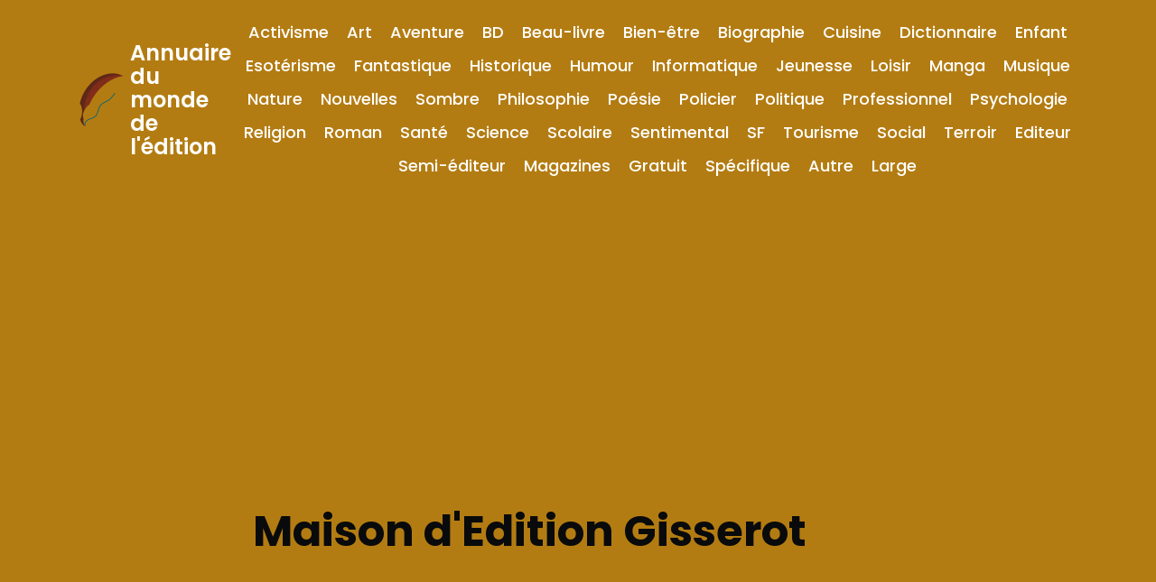

--- FILE ---
content_type: text/html; charset=UTF-8
request_url: https://le-monde-de-l-edition.tout-le-net-en-1-site.com/editeurs/gisserot/
body_size: 6719
content:
<!DOCTYPE html>
<html lang="fr-FR">
<head>
    <meta charset="UTF-8">
    <meta http-equiv="X-UA-Compatible" content="IE=edge">
    <meta name="viewport" content="width=device-width, initial-scale=1.0">
	
	<title> Editions  Gisserot</title>	
	
    <title>Gisserot &#8211; Annuaire du monde de l&#039;édition</title>
<meta name='robots' content='max-image-preview:large' />
	<style>img:is([sizes="auto" i], [sizes^="auto," i]) { contain-intrinsic-size: 3000px 1500px }</style>
	<link rel='dns-prefetch' href='//fonts.googleapis.com' />
<link rel="alternate" type="application/rss+xml" title="Annuaire du monde de l&#039;édition &raquo; Flux" href="https://le-monde-de-l-edition.tout-le-net-en-1-site.com/feed/" />
<link rel="alternate" type="application/rss+xml" title="Annuaire du monde de l&#039;édition &raquo; Flux des commentaires" href="https://le-monde-de-l-edition.tout-le-net-en-1-site.com/comments/feed/" />
<script type="text/javascript">
/* <![CDATA[ */
window._wpemojiSettings = {"baseUrl":"https:\/\/s.w.org\/images\/core\/emoji\/16.0.1\/72x72\/","ext":".png","svgUrl":"https:\/\/s.w.org\/images\/core\/emoji\/16.0.1\/svg\/","svgExt":".svg","source":{"concatemoji":"https:\/\/le-monde-de-l-edition.tout-le-net-en-1-site.com\/wp-includes\/js\/wp-emoji-release.min.js?ver=6.8.3"}};
/*! This file is auto-generated */
!function(s,n){var o,i,e;function c(e){try{var t={supportTests:e,timestamp:(new Date).valueOf()};sessionStorage.setItem(o,JSON.stringify(t))}catch(e){}}function p(e,t,n){e.clearRect(0,0,e.canvas.width,e.canvas.height),e.fillText(t,0,0);var t=new Uint32Array(e.getImageData(0,0,e.canvas.width,e.canvas.height).data),a=(e.clearRect(0,0,e.canvas.width,e.canvas.height),e.fillText(n,0,0),new Uint32Array(e.getImageData(0,0,e.canvas.width,e.canvas.height).data));return t.every(function(e,t){return e===a[t]})}function u(e,t){e.clearRect(0,0,e.canvas.width,e.canvas.height),e.fillText(t,0,0);for(var n=e.getImageData(16,16,1,1),a=0;a<n.data.length;a++)if(0!==n.data[a])return!1;return!0}function f(e,t,n,a){switch(t){case"flag":return n(e,"\ud83c\udff3\ufe0f\u200d\u26a7\ufe0f","\ud83c\udff3\ufe0f\u200b\u26a7\ufe0f")?!1:!n(e,"\ud83c\udde8\ud83c\uddf6","\ud83c\udde8\u200b\ud83c\uddf6")&&!n(e,"\ud83c\udff4\udb40\udc67\udb40\udc62\udb40\udc65\udb40\udc6e\udb40\udc67\udb40\udc7f","\ud83c\udff4\u200b\udb40\udc67\u200b\udb40\udc62\u200b\udb40\udc65\u200b\udb40\udc6e\u200b\udb40\udc67\u200b\udb40\udc7f");case"emoji":return!a(e,"\ud83e\udedf")}return!1}function g(e,t,n,a){var r="undefined"!=typeof WorkerGlobalScope&&self instanceof WorkerGlobalScope?new OffscreenCanvas(300,150):s.createElement("canvas"),o=r.getContext("2d",{willReadFrequently:!0}),i=(o.textBaseline="top",o.font="600 32px Arial",{});return e.forEach(function(e){i[e]=t(o,e,n,a)}),i}function t(e){var t=s.createElement("script");t.src=e,t.defer=!0,s.head.appendChild(t)}"undefined"!=typeof Promise&&(o="wpEmojiSettingsSupports",i=["flag","emoji"],n.supports={everything:!0,everythingExceptFlag:!0},e=new Promise(function(e){s.addEventListener("DOMContentLoaded",e,{once:!0})}),new Promise(function(t){var n=function(){try{var e=JSON.parse(sessionStorage.getItem(o));if("object"==typeof e&&"number"==typeof e.timestamp&&(new Date).valueOf()<e.timestamp+604800&&"object"==typeof e.supportTests)return e.supportTests}catch(e){}return null}();if(!n){if("undefined"!=typeof Worker&&"undefined"!=typeof OffscreenCanvas&&"undefined"!=typeof URL&&URL.createObjectURL&&"undefined"!=typeof Blob)try{var e="postMessage("+g.toString()+"("+[JSON.stringify(i),f.toString(),p.toString(),u.toString()].join(",")+"));",a=new Blob([e],{type:"text/javascript"}),r=new Worker(URL.createObjectURL(a),{name:"wpTestEmojiSupports"});return void(r.onmessage=function(e){c(n=e.data),r.terminate(),t(n)})}catch(e){}c(n=g(i,f,p,u))}t(n)}).then(function(e){for(var t in e)n.supports[t]=e[t],n.supports.everything=n.supports.everything&&n.supports[t],"flag"!==t&&(n.supports.everythingExceptFlag=n.supports.everythingExceptFlag&&n.supports[t]);n.supports.everythingExceptFlag=n.supports.everythingExceptFlag&&!n.supports.flag,n.DOMReady=!1,n.readyCallback=function(){n.DOMReady=!0}}).then(function(){return e}).then(function(){var e;n.supports.everything||(n.readyCallback(),(e=n.source||{}).concatemoji?t(e.concatemoji):e.wpemoji&&e.twemoji&&(t(e.twemoji),t(e.wpemoji)))}))}((window,document),window._wpemojiSettings);
/* ]]> */
</script>
<style id='wp-emoji-styles-inline-css' type='text/css'>

	img.wp-smiley, img.emoji {
		display: inline !important;
		border: none !important;
		box-shadow: none !important;
		height: 1em !important;
		width: 1em !important;
		margin: 0 0.07em !important;
		vertical-align: -0.1em !important;
		background: none !important;
		padding: 0 !important;
	}
</style>
<link rel='stylesheet' id='wp-block-library-css' href='https://le-monde-de-l-edition.tout-le-net-en-1-site.com/wp-includes/css/dist/block-library/style.min.css?ver=6.8.3' type='text/css' media='all' />
<style id='classic-theme-styles-inline-css' type='text/css'>
/*! This file is auto-generated */
.wp-block-button__link{color:#fff;background-color:#32373c;border-radius:9999px;box-shadow:none;text-decoration:none;padding:calc(.667em + 2px) calc(1.333em + 2px);font-size:1.125em}.wp-block-file__button{background:#32373c;color:#fff;text-decoration:none}
</style>
<style id='global-styles-inline-css' type='text/css'>
:root{--wp--preset--aspect-ratio--square: 1;--wp--preset--aspect-ratio--4-3: 4/3;--wp--preset--aspect-ratio--3-4: 3/4;--wp--preset--aspect-ratio--3-2: 3/2;--wp--preset--aspect-ratio--2-3: 2/3;--wp--preset--aspect-ratio--16-9: 16/9;--wp--preset--aspect-ratio--9-16: 9/16;--wp--preset--color--black: #000000;--wp--preset--color--cyan-bluish-gray: #abb8c3;--wp--preset--color--white: #ffffff;--wp--preset--color--pale-pink: #f78da7;--wp--preset--color--vivid-red: #cf2e2e;--wp--preset--color--luminous-vivid-orange: #ff6900;--wp--preset--color--luminous-vivid-amber: #fcb900;--wp--preset--color--light-green-cyan: #7bdcb5;--wp--preset--color--vivid-green-cyan: #00d084;--wp--preset--color--pale-cyan-blue: #8ed1fc;--wp--preset--color--vivid-cyan-blue: #0693e3;--wp--preset--color--vivid-purple: #9b51e0;--wp--preset--gradient--vivid-cyan-blue-to-vivid-purple: linear-gradient(135deg,rgba(6,147,227,1) 0%,rgb(155,81,224) 100%);--wp--preset--gradient--light-green-cyan-to-vivid-green-cyan: linear-gradient(135deg,rgb(122,220,180) 0%,rgb(0,208,130) 100%);--wp--preset--gradient--luminous-vivid-amber-to-luminous-vivid-orange: linear-gradient(135deg,rgba(252,185,0,1) 0%,rgba(255,105,0,1) 100%);--wp--preset--gradient--luminous-vivid-orange-to-vivid-red: linear-gradient(135deg,rgba(255,105,0,1) 0%,rgb(207,46,46) 100%);--wp--preset--gradient--very-light-gray-to-cyan-bluish-gray: linear-gradient(135deg,rgb(238,238,238) 0%,rgb(169,184,195) 100%);--wp--preset--gradient--cool-to-warm-spectrum: linear-gradient(135deg,rgb(74,234,220) 0%,rgb(151,120,209) 20%,rgb(207,42,186) 40%,rgb(238,44,130) 60%,rgb(251,105,98) 80%,rgb(254,248,76) 100%);--wp--preset--gradient--blush-light-purple: linear-gradient(135deg,rgb(255,206,236) 0%,rgb(152,150,240) 100%);--wp--preset--gradient--blush-bordeaux: linear-gradient(135deg,rgb(254,205,165) 0%,rgb(254,45,45) 50%,rgb(107,0,62) 100%);--wp--preset--gradient--luminous-dusk: linear-gradient(135deg,rgb(255,203,112) 0%,rgb(199,81,192) 50%,rgb(65,88,208) 100%);--wp--preset--gradient--pale-ocean: linear-gradient(135deg,rgb(255,245,203) 0%,rgb(182,227,212) 50%,rgb(51,167,181) 100%);--wp--preset--gradient--electric-grass: linear-gradient(135deg,rgb(202,248,128) 0%,rgb(113,206,126) 100%);--wp--preset--gradient--midnight: linear-gradient(135deg,rgb(2,3,129) 0%,rgb(40,116,252) 100%);--wp--preset--font-size--small: 13px;--wp--preset--font-size--medium: 20px;--wp--preset--font-size--large: 36px;--wp--preset--font-size--x-large: 42px;--wp--preset--spacing--20: 0.44rem;--wp--preset--spacing--30: 0.67rem;--wp--preset--spacing--40: 1rem;--wp--preset--spacing--50: 1.5rem;--wp--preset--spacing--60: 2.25rem;--wp--preset--spacing--70: 3.38rem;--wp--preset--spacing--80: 5.06rem;--wp--preset--shadow--natural: 6px 6px 9px rgba(0, 0, 0, 0.2);--wp--preset--shadow--deep: 12px 12px 50px rgba(0, 0, 0, 0.4);--wp--preset--shadow--sharp: 6px 6px 0px rgba(0, 0, 0, 0.2);--wp--preset--shadow--outlined: 6px 6px 0px -3px rgba(255, 255, 255, 1), 6px 6px rgba(0, 0, 0, 1);--wp--preset--shadow--crisp: 6px 6px 0px rgba(0, 0, 0, 1);}:where(.is-layout-flex){gap: 0.5em;}:where(.is-layout-grid){gap: 0.5em;}body .is-layout-flex{display: flex;}.is-layout-flex{flex-wrap: wrap;align-items: center;}.is-layout-flex > :is(*, div){margin: 0;}body .is-layout-grid{display: grid;}.is-layout-grid > :is(*, div){margin: 0;}:where(.wp-block-columns.is-layout-flex){gap: 2em;}:where(.wp-block-columns.is-layout-grid){gap: 2em;}:where(.wp-block-post-template.is-layout-flex){gap: 1.25em;}:where(.wp-block-post-template.is-layout-grid){gap: 1.25em;}.has-black-color{color: var(--wp--preset--color--black) !important;}.has-cyan-bluish-gray-color{color: var(--wp--preset--color--cyan-bluish-gray) !important;}.has-white-color{color: var(--wp--preset--color--white) !important;}.has-pale-pink-color{color: var(--wp--preset--color--pale-pink) !important;}.has-vivid-red-color{color: var(--wp--preset--color--vivid-red) !important;}.has-luminous-vivid-orange-color{color: var(--wp--preset--color--luminous-vivid-orange) !important;}.has-luminous-vivid-amber-color{color: var(--wp--preset--color--luminous-vivid-amber) !important;}.has-light-green-cyan-color{color: var(--wp--preset--color--light-green-cyan) !important;}.has-vivid-green-cyan-color{color: var(--wp--preset--color--vivid-green-cyan) !important;}.has-pale-cyan-blue-color{color: var(--wp--preset--color--pale-cyan-blue) !important;}.has-vivid-cyan-blue-color{color: var(--wp--preset--color--vivid-cyan-blue) !important;}.has-vivid-purple-color{color: var(--wp--preset--color--vivid-purple) !important;}.has-black-background-color{background-color: var(--wp--preset--color--black) !important;}.has-cyan-bluish-gray-background-color{background-color: var(--wp--preset--color--cyan-bluish-gray) !important;}.has-white-background-color{background-color: var(--wp--preset--color--white) !important;}.has-pale-pink-background-color{background-color: var(--wp--preset--color--pale-pink) !important;}.has-vivid-red-background-color{background-color: var(--wp--preset--color--vivid-red) !important;}.has-luminous-vivid-orange-background-color{background-color: var(--wp--preset--color--luminous-vivid-orange) !important;}.has-luminous-vivid-amber-background-color{background-color: var(--wp--preset--color--luminous-vivid-amber) !important;}.has-light-green-cyan-background-color{background-color: var(--wp--preset--color--light-green-cyan) !important;}.has-vivid-green-cyan-background-color{background-color: var(--wp--preset--color--vivid-green-cyan) !important;}.has-pale-cyan-blue-background-color{background-color: var(--wp--preset--color--pale-cyan-blue) !important;}.has-vivid-cyan-blue-background-color{background-color: var(--wp--preset--color--vivid-cyan-blue) !important;}.has-vivid-purple-background-color{background-color: var(--wp--preset--color--vivid-purple) !important;}.has-black-border-color{border-color: var(--wp--preset--color--black) !important;}.has-cyan-bluish-gray-border-color{border-color: var(--wp--preset--color--cyan-bluish-gray) !important;}.has-white-border-color{border-color: var(--wp--preset--color--white) !important;}.has-pale-pink-border-color{border-color: var(--wp--preset--color--pale-pink) !important;}.has-vivid-red-border-color{border-color: var(--wp--preset--color--vivid-red) !important;}.has-luminous-vivid-orange-border-color{border-color: var(--wp--preset--color--luminous-vivid-orange) !important;}.has-luminous-vivid-amber-border-color{border-color: var(--wp--preset--color--luminous-vivid-amber) !important;}.has-light-green-cyan-border-color{border-color: var(--wp--preset--color--light-green-cyan) !important;}.has-vivid-green-cyan-border-color{border-color: var(--wp--preset--color--vivid-green-cyan) !important;}.has-pale-cyan-blue-border-color{border-color: var(--wp--preset--color--pale-cyan-blue) !important;}.has-vivid-cyan-blue-border-color{border-color: var(--wp--preset--color--vivid-cyan-blue) !important;}.has-vivid-purple-border-color{border-color: var(--wp--preset--color--vivid-purple) !important;}.has-vivid-cyan-blue-to-vivid-purple-gradient-background{background: var(--wp--preset--gradient--vivid-cyan-blue-to-vivid-purple) !important;}.has-light-green-cyan-to-vivid-green-cyan-gradient-background{background: var(--wp--preset--gradient--light-green-cyan-to-vivid-green-cyan) !important;}.has-luminous-vivid-amber-to-luminous-vivid-orange-gradient-background{background: var(--wp--preset--gradient--luminous-vivid-amber-to-luminous-vivid-orange) !important;}.has-luminous-vivid-orange-to-vivid-red-gradient-background{background: var(--wp--preset--gradient--luminous-vivid-orange-to-vivid-red) !important;}.has-very-light-gray-to-cyan-bluish-gray-gradient-background{background: var(--wp--preset--gradient--very-light-gray-to-cyan-bluish-gray) !important;}.has-cool-to-warm-spectrum-gradient-background{background: var(--wp--preset--gradient--cool-to-warm-spectrum) !important;}.has-blush-light-purple-gradient-background{background: var(--wp--preset--gradient--blush-light-purple) !important;}.has-blush-bordeaux-gradient-background{background: var(--wp--preset--gradient--blush-bordeaux) !important;}.has-luminous-dusk-gradient-background{background: var(--wp--preset--gradient--luminous-dusk) !important;}.has-pale-ocean-gradient-background{background: var(--wp--preset--gradient--pale-ocean) !important;}.has-electric-grass-gradient-background{background: var(--wp--preset--gradient--electric-grass) !important;}.has-midnight-gradient-background{background: var(--wp--preset--gradient--midnight) !important;}.has-small-font-size{font-size: var(--wp--preset--font-size--small) !important;}.has-medium-font-size{font-size: var(--wp--preset--font-size--medium) !important;}.has-large-font-size{font-size: var(--wp--preset--font-size--large) !important;}.has-x-large-font-size{font-size: var(--wp--preset--font-size--x-large) !important;}
:where(.wp-block-post-template.is-layout-flex){gap: 1.25em;}:where(.wp-block-post-template.is-layout-grid){gap: 1.25em;}
:where(.wp-block-columns.is-layout-flex){gap: 2em;}:where(.wp-block-columns.is-layout-grid){gap: 2em;}
:root :where(.wp-block-pullquote){font-size: 1.5em;line-height: 1.6;}
</style>
<link rel='stylesheet' id='parmesan-style-css' href='https://le-monde-de-l-edition.tout-le-net-en-1-site.com/wp-content/themes/parmesan/style.css?ver=6.8.3' type='text/css' media='all' />
<link rel='stylesheet' id='parmesan-font-css' href='https://fonts.googleapis.com/css2?family=Poppins%3Aital%2Cwght%400%2C100%3B0%2C200%3B0%2C300%3B0%2C400%3B0%2C500%3B0%2C600%3B0%2C700%3B0%2C800%3B0%2C900%3B1%2C100%3B1%2C200%3B1%2C300%3B1%2C400%3B1%2C500%3B1%2C600%3B1%2C700%3B1%2C800%3B1%2C900&#038;display=swap&#038;ver=6.8.3' type='text/css' media='all' />
<link rel="https://api.w.org/" href="https://le-monde-de-l-edition.tout-le-net-en-1-site.com/wp-json/" /><link rel="alternate" title="JSON" type="application/json" href="https://le-monde-de-l-edition.tout-le-net-en-1-site.com/wp-json/wp/v2/editeur/294" /><link rel="EditURI" type="application/rsd+xml" title="RSD" href="https://le-monde-de-l-edition.tout-le-net-en-1-site.com/xmlrpc.php?rsd" />
<meta name="generator" content="WordPress 6.8.3" />
<link rel="canonical" href="https://le-monde-de-l-edition.tout-le-net-en-1-site.com/editeurs/gisserot/" />
<link rel='shortlink' href='https://le-monde-de-l-edition.tout-le-net-en-1-site.com/?p=294' />
<link rel="alternate" title="oEmbed (JSON)" type="application/json+oembed" href="https://le-monde-de-l-edition.tout-le-net-en-1-site.com/wp-json/oembed/1.0/embed?url=https%3A%2F%2Fle-monde-de-l-edition.tout-le-net-en-1-site.com%2Fediteurs%2Fgisserot%2F" />
<link rel="alternate" title="oEmbed (XML)" type="text/xml+oembed" href="https://le-monde-de-l-edition.tout-le-net-en-1-site.com/wp-json/oembed/1.0/embed?url=https%3A%2F%2Fle-monde-de-l-edition.tout-le-net-en-1-site.com%2Fediteurs%2Fgisserot%2F&#038;format=xml" />
<!-- HFCM by 99 Robots - Snippet # 1: Adsense -->
<script async src="https://pagead2.googlesyndication.com/pagead/js/adsbygoogle.js?client=ca-pub-3673605308222514"
     crossorigin="anonymous"></script>
<!-- /end HFCM by 99 Robots -->
<link rel="icon" href="https://le-monde-de-l-edition.tout-le-net-en-1-site.com/wp-content/uploads/2021/12/cropped-icone-150x150.png" sizes="32x32" />
<link rel="icon" href="https://le-monde-de-l-edition.tout-le-net-en-1-site.com/wp-content/uploads/2021/12/cropped-icone-300x300.png" sizes="192x192" />
<link rel="apple-touch-icon" href="https://le-monde-de-l-edition.tout-le-net-en-1-site.com/wp-content/uploads/2021/12/cropped-icone-300x300.png" />
<meta name="msapplication-TileImage" content="https://le-monde-de-l-edition.tout-le-net-en-1-site.com/wp-content/uploads/2021/12/cropped-icone-300x300.png" />
</head>
<body class="wp-singular editeur-template-default single single-editeur postid-294 wp-custom-logo wp-theme-parmesan">
    	
	
<div class="gcse-search"></div>
	
    <header class="flex flex-align">
        <a class="screen-reader-text" href="./#content">Skip to Content</a>
        <a href="https://le-monde-de-l-edition.tout-le-net-en-1-site.com/" class="flex flex-align">
            <img src="https://le-monde-de-l-edition.tout-le-net-en-1-site.com/wp-content/uploads/2021/12/icone.png"/>
            <div>
                Annuaire<br>du<br>monde<br>de<br>l&#039;édition            </div>
        </a>
        <div class="menu-genres-litteraires-container"><ul id="menu-genres-litteraires" class="menu"><li id="menu-item-770" class="menu-item menu-item-type-taxonomy menu-item-object-liste-de-tous-les-editeurs menu-item-770"><a href="https://le-monde-de-l-edition.tout-le-net-en-1-site.com/listes-de-tous-les-editeurs/activisme/">Activisme</a></li>
<li id="menu-item-766" class="menu-item menu-item-type-taxonomy menu-item-object-liste-de-tous-les-editeurs menu-item-766"><a href="https://le-monde-de-l-edition.tout-le-net-en-1-site.com/listes-de-tous-les-editeurs/art/">Art</a></li>
<li id="menu-item-771" class="menu-item menu-item-type-taxonomy menu-item-object-liste-de-tous-les-editeurs menu-item-771"><a href="https://le-monde-de-l-edition.tout-le-net-en-1-site.com/listes-de-tous-les-editeurs/aventure/">Aventure</a></li>
<li id="menu-item-767" class="menu-item menu-item-type-taxonomy menu-item-object-liste-de-tous-les-editeurs menu-item-767"><a href="https://le-monde-de-l-edition.tout-le-net-en-1-site.com/listes-de-tous-les-editeurs/bd/">BD</a></li>
<li id="menu-item-781" class="menu-item menu-item-type-taxonomy menu-item-object-liste-de-tous-les-editeurs menu-item-781"><a href="https://le-monde-de-l-edition.tout-le-net-en-1-site.com/listes-de-tous-les-editeurs/beau-livre/">Beau-livre</a></li>
<li id="menu-item-769" class="menu-item menu-item-type-taxonomy menu-item-object-liste-de-tous-les-editeurs menu-item-769"><a href="https://le-monde-de-l-edition.tout-le-net-en-1-site.com/listes-de-tous-les-editeurs/bien-etre/">Bien-être</a></li>
<li id="menu-item-774" class="menu-item menu-item-type-taxonomy menu-item-object-liste-de-tous-les-editeurs menu-item-774"><a href="https://le-monde-de-l-edition.tout-le-net-en-1-site.com/listes-de-tous-les-editeurs/biographie/">Biographie</a></li>
<li id="menu-item-772" class="menu-item menu-item-type-taxonomy menu-item-object-liste-de-tous-les-editeurs menu-item-772"><a href="https://le-monde-de-l-edition.tout-le-net-en-1-site.com/listes-de-tous-les-editeurs/cuisine/">Cuisine</a></li>
<li id="menu-item-773" class="menu-item menu-item-type-taxonomy menu-item-object-liste-de-tous-les-editeurs menu-item-773"><a href="https://le-monde-de-l-edition.tout-le-net-en-1-site.com/listes-de-tous-les-editeurs/dictionnaire/">Dictionnaire</a></li>
<li id="menu-item-782" class="menu-item menu-item-type-taxonomy menu-item-object-liste-de-tous-les-editeurs menu-item-782"><a href="https://le-monde-de-l-edition.tout-le-net-en-1-site.com/listes-de-tous-les-editeurs/enfant/">Enfant</a></li>
<li id="menu-item-775" class="menu-item menu-item-type-taxonomy menu-item-object-liste-de-tous-les-editeurs menu-item-775"><a href="https://le-monde-de-l-edition.tout-le-net-en-1-site.com/listes-de-tous-les-editeurs/esoterisme/">Esotérisme</a></li>
<li id="menu-item-780" class="menu-item menu-item-type-taxonomy menu-item-object-liste-de-tous-les-editeurs menu-item-780"><a href="https://le-monde-de-l-edition.tout-le-net-en-1-site.com/listes-de-tous-les-editeurs/fantastique/">Fantastique</a></li>
<li id="menu-item-783" class="menu-item menu-item-type-taxonomy menu-item-object-liste-de-tous-les-editeurs menu-item-783"><a href="https://le-monde-de-l-edition.tout-le-net-en-1-site.com/listes-de-tous-les-editeurs/historique/">Historique</a></li>
<li id="menu-item-776" class="menu-item menu-item-type-taxonomy menu-item-object-liste-de-tous-les-editeurs menu-item-776"><a href="https://le-monde-de-l-edition.tout-le-net-en-1-site.com/listes-de-tous-les-editeurs/humour/">Humour</a></li>
<li id="menu-item-778" class="menu-item menu-item-type-taxonomy menu-item-object-liste-de-tous-les-editeurs menu-item-778"><a href="https://le-monde-de-l-edition.tout-le-net-en-1-site.com/listes-de-tous-les-editeurs/informatique/">Informatique</a></li>
<li id="menu-item-786" class="menu-item menu-item-type-taxonomy menu-item-object-liste-de-tous-les-editeurs menu-item-786"><a href="https://le-monde-de-l-edition.tout-le-net-en-1-site.com/listes-de-tous-les-editeurs/jeunesse/">Jeunesse</a></li>
<li id="menu-item-787" class="menu-item menu-item-type-taxonomy menu-item-object-liste-de-tous-les-editeurs menu-item-787"><a href="https://le-monde-de-l-edition.tout-le-net-en-1-site.com/listes-de-tous-les-editeurs/loisir/">Loisir</a></li>
<li id="menu-item-790" class="menu-item menu-item-type-taxonomy menu-item-object-liste-de-tous-les-editeurs menu-item-790"><a href="https://le-monde-de-l-edition.tout-le-net-en-1-site.com/listes-de-tous-les-editeurs/manga/">Manga</a></li>
<li id="menu-item-789" class="menu-item menu-item-type-taxonomy menu-item-object-liste-de-tous-les-editeurs menu-item-789"><a href="https://le-monde-de-l-edition.tout-le-net-en-1-site.com/listes-de-tous-les-editeurs/musique/">Musique</a></li>
<li id="menu-item-785" class="menu-item menu-item-type-taxonomy menu-item-object-liste-de-tous-les-editeurs menu-item-785"><a href="https://le-monde-de-l-edition.tout-le-net-en-1-site.com/listes-de-tous-les-editeurs/nature/">Nature</a></li>
<li id="menu-item-788" class="menu-item menu-item-type-taxonomy menu-item-object-liste-de-tous-les-editeurs menu-item-788"><a href="https://le-monde-de-l-edition.tout-le-net-en-1-site.com/listes-de-tous-les-editeurs/nouvelles/">Nouvelles</a></li>
<li id="menu-item-793" class="menu-item menu-item-type-taxonomy menu-item-object-liste-de-tous-les-editeurs menu-item-793"><a href="https://le-monde-de-l-edition.tout-le-net-en-1-site.com/listes-de-tous-les-editeurs/sombre/">Sombre</a></li>
<li id="menu-item-801" class="menu-item menu-item-type-taxonomy menu-item-object-liste-de-tous-les-editeurs menu-item-801"><a href="https://le-monde-de-l-edition.tout-le-net-en-1-site.com/listes-de-tous-les-editeurs/philosophie/">Philosophie</a></li>
<li id="menu-item-797" class="menu-item menu-item-type-taxonomy menu-item-object-liste-de-tous-les-editeurs menu-item-797"><a href="https://le-monde-de-l-edition.tout-le-net-en-1-site.com/listes-de-tous-les-editeurs/poesie/">Poésie</a></li>
<li id="menu-item-798" class="menu-item menu-item-type-taxonomy menu-item-object-liste-de-tous-les-editeurs menu-item-798"><a href="https://le-monde-de-l-edition.tout-le-net-en-1-site.com/listes-de-tous-les-editeurs/policier/">Policier</a></li>
<li id="menu-item-800" class="menu-item menu-item-type-taxonomy menu-item-object-liste-de-tous-les-editeurs menu-item-800"><a href="https://le-monde-de-l-edition.tout-le-net-en-1-site.com/listes-de-tous-les-editeurs/politique/">Politique</a></li>
<li id="menu-item-768" class="menu-item menu-item-type-taxonomy menu-item-object-liste-de-tous-les-editeurs menu-item-768"><a href="https://le-monde-de-l-edition.tout-le-net-en-1-site.com/listes-de-tous-les-editeurs/professionnel/">Professionnel</a></li>
<li id="menu-item-795" class="menu-item menu-item-type-taxonomy menu-item-object-liste-de-tous-les-editeurs menu-item-795"><a href="https://le-monde-de-l-edition.tout-le-net-en-1-site.com/listes-de-tous-les-editeurs/psychologie/">Psychologie</a></li>
<li id="menu-item-803" class="menu-item menu-item-type-taxonomy menu-item-object-liste-de-tous-les-editeurs menu-item-803"><a href="https://le-monde-de-l-edition.tout-le-net-en-1-site.com/listes-de-tous-les-editeurs/religion/">Religion</a></li>
<li id="menu-item-804" class="menu-item menu-item-type-taxonomy menu-item-object-liste-de-tous-les-editeurs menu-item-804"><a href="https://le-monde-de-l-edition.tout-le-net-en-1-site.com/listes-de-tous-les-editeurs/roman/">Roman</a></li>
<li id="menu-item-796" class="menu-item menu-item-type-taxonomy menu-item-object-liste-de-tous-les-editeurs menu-item-796"><a href="https://le-monde-de-l-edition.tout-le-net-en-1-site.com/listes-de-tous-les-editeurs/sante/">Santé</a></li>
<li id="menu-item-802" class="menu-item menu-item-type-taxonomy menu-item-object-liste-de-tous-les-editeurs menu-item-802"><a href="https://le-monde-de-l-edition.tout-le-net-en-1-site.com/listes-de-tous-les-editeurs/science/">Science</a></li>
<li id="menu-item-799" class="menu-item menu-item-type-taxonomy menu-item-object-liste-de-tous-les-editeurs menu-item-799"><a href="https://le-monde-de-l-edition.tout-le-net-en-1-site.com/listes-de-tous-les-editeurs/scolaire/">Scolaire</a></li>
<li id="menu-item-792" class="menu-item menu-item-type-taxonomy menu-item-object-liste-de-tous-les-editeurs menu-item-792"><a href="https://le-monde-de-l-edition.tout-le-net-en-1-site.com/listes-de-tous-les-editeurs/sentimental/">Sentimental</a></li>
<li id="menu-item-791" class="menu-item menu-item-type-taxonomy menu-item-object-liste-de-tous-les-editeurs menu-item-791"><a href="https://le-monde-de-l-edition.tout-le-net-en-1-site.com/listes-de-tous-les-editeurs/sf/">SF</a></li>
<li id="menu-item-794" class="menu-item menu-item-type-taxonomy menu-item-object-liste-de-tous-les-editeurs menu-item-794"><a href="https://le-monde-de-l-edition.tout-le-net-en-1-site.com/listes-de-tous-les-editeurs/tourisme/">Tourisme</a></li>
<li id="menu-item-805" class="menu-item menu-item-type-taxonomy menu-item-object-liste-de-tous-les-editeurs menu-item-805"><a href="https://le-monde-de-l-edition.tout-le-net-en-1-site.com/listes-de-tous-les-editeurs/social/">Social</a></li>
<li id="menu-item-806" class="menu-item menu-item-type-taxonomy menu-item-object-liste-de-tous-les-editeurs menu-item-806"><a href="https://le-monde-de-l-edition.tout-le-net-en-1-site.com/listes-de-tous-les-editeurs/terroir/">Terroir</a></li>
<li id="menu-item-807" class="menu-item menu-item-type-taxonomy menu-item-object-liste-de-tous-les-editeurs menu-item-807"><a href="https://le-monde-de-l-edition.tout-le-net-en-1-site.com/listes-de-tous-les-editeurs/editeur/">Editeur</a></li>
<li id="menu-item-808" class="menu-item menu-item-type-taxonomy menu-item-object-liste-de-tous-les-editeurs menu-item-808"><a href="https://le-monde-de-l-edition.tout-le-net-en-1-site.com/listes-de-tous-les-editeurs/semi-editeur/">Semi-éditeur</a></li>
<li id="menu-item-784" class="menu-item menu-item-type-taxonomy menu-item-object-liste-de-tous-les-editeurs menu-item-784"><a href="https://le-monde-de-l-edition.tout-le-net-en-1-site.com/listes-de-tous-les-editeurs/magazines/">Magazines</a></li>
<li id="menu-item-809" class="menu-item menu-item-type-taxonomy menu-item-object-liste-de-tous-les-editeurs menu-item-809"><a href="https://le-monde-de-l-edition.tout-le-net-en-1-site.com/listes-de-tous-les-editeurs/gratuit/">Gratuit</a></li>
<li id="menu-item-810" class="menu-item menu-item-type-taxonomy menu-item-object-liste-de-tous-les-editeurs menu-item-810"><a href="https://le-monde-de-l-edition.tout-le-net-en-1-site.com/listes-de-tous-les-editeurs/specifique/">Spécifique</a></li>
<li id="menu-item-811" class="menu-item menu-item-type-taxonomy menu-item-object-liste-de-tous-les-editeurs menu-item-811"><a href="https://le-monde-de-l-edition.tout-le-net-en-1-site.com/listes-de-tous-les-editeurs/autre/">Autre</a></li>
<li id="menu-item-812" class="menu-item menu-item-type-taxonomy menu-item-object-liste-de-tous-les-editeurs menu-item-812"><a href="https://le-monde-de-l-edition.tout-le-net-en-1-site.com/listes-de-tous-les-editeurs/large/">Large</a></li>
</ul></div>        <svg class="hamburger" width="26" height="18">
            <g stroke="black">
                <path d="M0 .5h26"/>
                <path d="M0 17.5h26"/>
                <path d="M0 9h26"/>
            </g>
        </svg>
        <input type="checkbox" class="toggler"/>
        <div class="mMenu">
        <div class="menu-genres-litteraires-container"><ul id="menu-genres-litteraires-1" class="menu"><li class="menu-item menu-item-type-taxonomy menu-item-object-liste-de-tous-les-editeurs menu-item-770"><a href="https://le-monde-de-l-edition.tout-le-net-en-1-site.com/listes-de-tous-les-editeurs/activisme/">Activisme</a></li>
<li class="menu-item menu-item-type-taxonomy menu-item-object-liste-de-tous-les-editeurs menu-item-766"><a href="https://le-monde-de-l-edition.tout-le-net-en-1-site.com/listes-de-tous-les-editeurs/art/">Art</a></li>
<li class="menu-item menu-item-type-taxonomy menu-item-object-liste-de-tous-les-editeurs menu-item-771"><a href="https://le-monde-de-l-edition.tout-le-net-en-1-site.com/listes-de-tous-les-editeurs/aventure/">Aventure</a></li>
<li class="menu-item menu-item-type-taxonomy menu-item-object-liste-de-tous-les-editeurs menu-item-767"><a href="https://le-monde-de-l-edition.tout-le-net-en-1-site.com/listes-de-tous-les-editeurs/bd/">BD</a></li>
<li class="menu-item menu-item-type-taxonomy menu-item-object-liste-de-tous-les-editeurs menu-item-781"><a href="https://le-monde-de-l-edition.tout-le-net-en-1-site.com/listes-de-tous-les-editeurs/beau-livre/">Beau-livre</a></li>
<li class="menu-item menu-item-type-taxonomy menu-item-object-liste-de-tous-les-editeurs menu-item-769"><a href="https://le-monde-de-l-edition.tout-le-net-en-1-site.com/listes-de-tous-les-editeurs/bien-etre/">Bien-être</a></li>
<li class="menu-item menu-item-type-taxonomy menu-item-object-liste-de-tous-les-editeurs menu-item-774"><a href="https://le-monde-de-l-edition.tout-le-net-en-1-site.com/listes-de-tous-les-editeurs/biographie/">Biographie</a></li>
<li class="menu-item menu-item-type-taxonomy menu-item-object-liste-de-tous-les-editeurs menu-item-772"><a href="https://le-monde-de-l-edition.tout-le-net-en-1-site.com/listes-de-tous-les-editeurs/cuisine/">Cuisine</a></li>
<li class="menu-item menu-item-type-taxonomy menu-item-object-liste-de-tous-les-editeurs menu-item-773"><a href="https://le-monde-de-l-edition.tout-le-net-en-1-site.com/listes-de-tous-les-editeurs/dictionnaire/">Dictionnaire</a></li>
<li class="menu-item menu-item-type-taxonomy menu-item-object-liste-de-tous-les-editeurs menu-item-782"><a href="https://le-monde-de-l-edition.tout-le-net-en-1-site.com/listes-de-tous-les-editeurs/enfant/">Enfant</a></li>
<li class="menu-item menu-item-type-taxonomy menu-item-object-liste-de-tous-les-editeurs menu-item-775"><a href="https://le-monde-de-l-edition.tout-le-net-en-1-site.com/listes-de-tous-les-editeurs/esoterisme/">Esotérisme</a></li>
<li class="menu-item menu-item-type-taxonomy menu-item-object-liste-de-tous-les-editeurs menu-item-780"><a href="https://le-monde-de-l-edition.tout-le-net-en-1-site.com/listes-de-tous-les-editeurs/fantastique/">Fantastique</a></li>
<li class="menu-item menu-item-type-taxonomy menu-item-object-liste-de-tous-les-editeurs menu-item-783"><a href="https://le-monde-de-l-edition.tout-le-net-en-1-site.com/listes-de-tous-les-editeurs/historique/">Historique</a></li>
<li class="menu-item menu-item-type-taxonomy menu-item-object-liste-de-tous-les-editeurs menu-item-776"><a href="https://le-monde-de-l-edition.tout-le-net-en-1-site.com/listes-de-tous-les-editeurs/humour/">Humour</a></li>
<li class="menu-item menu-item-type-taxonomy menu-item-object-liste-de-tous-les-editeurs menu-item-778"><a href="https://le-monde-de-l-edition.tout-le-net-en-1-site.com/listes-de-tous-les-editeurs/informatique/">Informatique</a></li>
<li class="menu-item menu-item-type-taxonomy menu-item-object-liste-de-tous-les-editeurs menu-item-786"><a href="https://le-monde-de-l-edition.tout-le-net-en-1-site.com/listes-de-tous-les-editeurs/jeunesse/">Jeunesse</a></li>
<li class="menu-item menu-item-type-taxonomy menu-item-object-liste-de-tous-les-editeurs menu-item-787"><a href="https://le-monde-de-l-edition.tout-le-net-en-1-site.com/listes-de-tous-les-editeurs/loisir/">Loisir</a></li>
<li class="menu-item menu-item-type-taxonomy menu-item-object-liste-de-tous-les-editeurs menu-item-790"><a href="https://le-monde-de-l-edition.tout-le-net-en-1-site.com/listes-de-tous-les-editeurs/manga/">Manga</a></li>
<li class="menu-item menu-item-type-taxonomy menu-item-object-liste-de-tous-les-editeurs menu-item-789"><a href="https://le-monde-de-l-edition.tout-le-net-en-1-site.com/listes-de-tous-les-editeurs/musique/">Musique</a></li>
<li class="menu-item menu-item-type-taxonomy menu-item-object-liste-de-tous-les-editeurs menu-item-785"><a href="https://le-monde-de-l-edition.tout-le-net-en-1-site.com/listes-de-tous-les-editeurs/nature/">Nature</a></li>
<li class="menu-item menu-item-type-taxonomy menu-item-object-liste-de-tous-les-editeurs menu-item-788"><a href="https://le-monde-de-l-edition.tout-le-net-en-1-site.com/listes-de-tous-les-editeurs/nouvelles/">Nouvelles</a></li>
<li class="menu-item menu-item-type-taxonomy menu-item-object-liste-de-tous-les-editeurs menu-item-793"><a href="https://le-monde-de-l-edition.tout-le-net-en-1-site.com/listes-de-tous-les-editeurs/sombre/">Sombre</a></li>
<li class="menu-item menu-item-type-taxonomy menu-item-object-liste-de-tous-les-editeurs menu-item-801"><a href="https://le-monde-de-l-edition.tout-le-net-en-1-site.com/listes-de-tous-les-editeurs/philosophie/">Philosophie</a></li>
<li class="menu-item menu-item-type-taxonomy menu-item-object-liste-de-tous-les-editeurs menu-item-797"><a href="https://le-monde-de-l-edition.tout-le-net-en-1-site.com/listes-de-tous-les-editeurs/poesie/">Poésie</a></li>
<li class="menu-item menu-item-type-taxonomy menu-item-object-liste-de-tous-les-editeurs menu-item-798"><a href="https://le-monde-de-l-edition.tout-le-net-en-1-site.com/listes-de-tous-les-editeurs/policier/">Policier</a></li>
<li class="menu-item menu-item-type-taxonomy menu-item-object-liste-de-tous-les-editeurs menu-item-800"><a href="https://le-monde-de-l-edition.tout-le-net-en-1-site.com/listes-de-tous-les-editeurs/politique/">Politique</a></li>
<li class="menu-item menu-item-type-taxonomy menu-item-object-liste-de-tous-les-editeurs menu-item-768"><a href="https://le-monde-de-l-edition.tout-le-net-en-1-site.com/listes-de-tous-les-editeurs/professionnel/">Professionnel</a></li>
<li class="menu-item menu-item-type-taxonomy menu-item-object-liste-de-tous-les-editeurs menu-item-795"><a href="https://le-monde-de-l-edition.tout-le-net-en-1-site.com/listes-de-tous-les-editeurs/psychologie/">Psychologie</a></li>
<li class="menu-item menu-item-type-taxonomy menu-item-object-liste-de-tous-les-editeurs menu-item-803"><a href="https://le-monde-de-l-edition.tout-le-net-en-1-site.com/listes-de-tous-les-editeurs/religion/">Religion</a></li>
<li class="menu-item menu-item-type-taxonomy menu-item-object-liste-de-tous-les-editeurs menu-item-804"><a href="https://le-monde-de-l-edition.tout-le-net-en-1-site.com/listes-de-tous-les-editeurs/roman/">Roman</a></li>
<li class="menu-item menu-item-type-taxonomy menu-item-object-liste-de-tous-les-editeurs menu-item-796"><a href="https://le-monde-de-l-edition.tout-le-net-en-1-site.com/listes-de-tous-les-editeurs/sante/">Santé</a></li>
<li class="menu-item menu-item-type-taxonomy menu-item-object-liste-de-tous-les-editeurs menu-item-802"><a href="https://le-monde-de-l-edition.tout-le-net-en-1-site.com/listes-de-tous-les-editeurs/science/">Science</a></li>
<li class="menu-item menu-item-type-taxonomy menu-item-object-liste-de-tous-les-editeurs menu-item-799"><a href="https://le-monde-de-l-edition.tout-le-net-en-1-site.com/listes-de-tous-les-editeurs/scolaire/">Scolaire</a></li>
<li class="menu-item menu-item-type-taxonomy menu-item-object-liste-de-tous-les-editeurs menu-item-792"><a href="https://le-monde-de-l-edition.tout-le-net-en-1-site.com/listes-de-tous-les-editeurs/sentimental/">Sentimental</a></li>
<li class="menu-item menu-item-type-taxonomy menu-item-object-liste-de-tous-les-editeurs menu-item-791"><a href="https://le-monde-de-l-edition.tout-le-net-en-1-site.com/listes-de-tous-les-editeurs/sf/">SF</a></li>
<li class="menu-item menu-item-type-taxonomy menu-item-object-liste-de-tous-les-editeurs menu-item-794"><a href="https://le-monde-de-l-edition.tout-le-net-en-1-site.com/listes-de-tous-les-editeurs/tourisme/">Tourisme</a></li>
<li class="menu-item menu-item-type-taxonomy menu-item-object-liste-de-tous-les-editeurs menu-item-805"><a href="https://le-monde-de-l-edition.tout-le-net-en-1-site.com/listes-de-tous-les-editeurs/social/">Social</a></li>
<li class="menu-item menu-item-type-taxonomy menu-item-object-liste-de-tous-les-editeurs menu-item-806"><a href="https://le-monde-de-l-edition.tout-le-net-en-1-site.com/listes-de-tous-les-editeurs/terroir/">Terroir</a></li>
<li class="menu-item menu-item-type-taxonomy menu-item-object-liste-de-tous-les-editeurs menu-item-807"><a href="https://le-monde-de-l-edition.tout-le-net-en-1-site.com/listes-de-tous-les-editeurs/editeur/">Editeur</a></li>
<li class="menu-item menu-item-type-taxonomy menu-item-object-liste-de-tous-les-editeurs menu-item-808"><a href="https://le-monde-de-l-edition.tout-le-net-en-1-site.com/listes-de-tous-les-editeurs/semi-editeur/">Semi-éditeur</a></li>
<li class="menu-item menu-item-type-taxonomy menu-item-object-liste-de-tous-les-editeurs menu-item-784"><a href="https://le-monde-de-l-edition.tout-le-net-en-1-site.com/listes-de-tous-les-editeurs/magazines/">Magazines</a></li>
<li class="menu-item menu-item-type-taxonomy menu-item-object-liste-de-tous-les-editeurs menu-item-809"><a href="https://le-monde-de-l-edition.tout-le-net-en-1-site.com/listes-de-tous-les-editeurs/gratuit/">Gratuit</a></li>
<li class="menu-item menu-item-type-taxonomy menu-item-object-liste-de-tous-les-editeurs menu-item-810"><a href="https://le-monde-de-l-edition.tout-le-net-en-1-site.com/listes-de-tous-les-editeurs/specifique/">Spécifique</a></li>
<li class="menu-item menu-item-type-taxonomy menu-item-object-liste-de-tous-les-editeurs menu-item-811"><a href="https://le-monde-de-l-edition.tout-le-net-en-1-site.com/listes-de-tous-les-editeurs/autre/">Autre</a></li>
<li class="menu-item menu-item-type-taxonomy menu-item-object-liste-de-tous-les-editeurs menu-item-812"><a href="https://le-monde-de-l-edition.tout-le-net-en-1-site.com/listes-de-tous-les-editeurs/large/">Large</a></li>
</ul></div>        </div>
    </header>    <div id="content" class="parmesan-post container flex flex-justify">
        <div class="content flex flex-column">
            <div class="heading">Maison d'Edition Gisserot</div>
            <!-- <span class="cad">
                                <span>cel / 20/12/2021 </span>
            </span> -->
			

			<script async src="https://pagead2.googlesyndication.com/pagead/js/adsbygoogle.js?client=ca-pub-3673605308222514"
     crossorigin="anonymous"></script>
<ins class="adsbygoogle"
     style="display:block; text-align:center;"
     data-ad-layout="in-article"
     data-ad-format="fluid"
     data-ad-client="ca-pub-3673605308222514"
     data-ad-slot="1819798494"></ins>
<script>
     (adsbygoogle = window.adsbygoogle || []).push({});
</script>

			
            
<h2 class="has-text-align-center wp-block-heading"><strong><span class="has-inline-color" style="color: #553525;" data-darkreader-inline-color="">Les éditions Gisserot</span></strong></h2>



<p class="has-text-align-center"><em>Histoire, tourisme culturel, ...</em></p>



<hr class="wp-block-separator is-style-wide"/>



<p class="has-text-align-center">Maison d&rsquo;édition classée dans les annuaires d&rsquo;éditeurs suivants : <a href="https://le-monde-de-l-edition.tout-le-net-en-1-site.com/listes-de-tous-les-editeurs/editeur/" title="Editeur" aria-title="Editeur">Editeur</a>, <a href="https://le-monde-de-l-edition.tout-le-net-en-1-site.com/listes-de-tous-les-editeurs/historique/" title="Historique" aria-title="Historique">Historique</a>, <a href="https://le-monde-de-l-edition.tout-le-net-en-1-site.com/listes-de-tous-les-editeurs/tourisme/" title="Tourisme" aria-title="Tourisme">Tourisme</a>.</p>



<p>Les éditions Gisserot proposent une visite touristique du monde au travers de titres illustrés traitant d'histoire locale, de tourisme culturel, ...</p>
<p>Offrant ses titres dans les environs de cinq euros, ils parlent du Moyen âge (pollution, pauvreté, pèlerinage, villes et forêts, ...), de châteaux forts, du débarquement, de guerres, de Rome antique, de la préhistoire, des Viking, ...</p>



<p><a rel="noreferrer noopener" href="https://www.gisserot.bzh/" target="_blank">Site internet</a></p>



<hr class="wp-block-separator is-style-wide"/>



<p></p>
        </div>
		
		
		
    </div>
<script async src="https://pagead2.googlesyndication.com/pagead/js/adsbygoogle.js?client=ca-pub-3673605308222514"
     crossorigin="anonymous"></script>
<ins class="adsbygoogle"
     style="display:block"
     data-ad-format="autorelaxed"
     data-ad-client="ca-pub-3673605308222514"
     data-ad-slot="4451513534"></ins>
<script>
     (adsbygoogle = window.adsbygoogle || []).push({});
</script></center>

<span class="copyright">ANNUAIRE DU MONDE DE L&#039;éDITION © 2025</span>
    <script type="speculationrules">
{"prefetch":[{"source":"document","where":{"and":[{"href_matches":"\/*"},{"not":{"href_matches":["\/wp-*.php","\/wp-admin\/*","\/wp-content\/uploads\/*","\/wp-content\/*","\/wp-content\/plugins\/*","\/wp-content\/themes\/parmesan\/*","\/*\\?(.+)"]}},{"not":{"selector_matches":"a[rel~=\"nofollow\"]"}},{"not":{"selector_matches":".no-prefetch, .no-prefetch a"}}]},"eagerness":"conservative"}]}
</script>
</body>
</html>

--- FILE ---
content_type: text/html; charset=utf-8
request_url: https://www.google.com/recaptcha/api2/aframe
body_size: 269
content:
<!DOCTYPE HTML><html><head><meta http-equiv="content-type" content="text/html; charset=UTF-8"></head><body><script nonce="3hFR9V1MRXFVA48ExFyDhw">/** Anti-fraud and anti-abuse applications only. See google.com/recaptcha */ try{var clients={'sodar':'https://pagead2.googlesyndication.com/pagead/sodar?'};window.addEventListener("message",function(a){try{if(a.source===window.parent){var b=JSON.parse(a.data);var c=clients[b['id']];if(c){var d=document.createElement('img');d.src=c+b['params']+'&rc='+(localStorage.getItem("rc::a")?sessionStorage.getItem("rc::b"):"");window.document.body.appendChild(d);sessionStorage.setItem("rc::e",parseInt(sessionStorage.getItem("rc::e")||0)+1);localStorage.setItem("rc::h",'1763198798813');}}}catch(b){}});window.parent.postMessage("_grecaptcha_ready", "*");}catch(b){}</script></body></html>

--- FILE ---
content_type: text/css
request_url: https://le-monde-de-l-edition.tout-le-net-en-1-site.com/wp-content/themes/parmesan/style.css?ver=6.8.3
body_size: 2032
content:
body{margin:0;font-family:Poppins;background-color:#b37c12}.flex{display:flex}.flex-column{flex-direction:column}.flex-justify{justify-content:center}.flex-align{align-items:center}.border-round{border-radius:4px;overflow:hidden}.image-fit{-o-object-fit:cover;object-fit:cover}.no-underline{text-decoration:none}.global-underline{transition:background-size .6s ease-out;background:linear-gradient(#ffd01b, #ffd01b) no-repeat left 130%/0 40%}.global-underline:hover{background-size:97% 40%}.container{padding:0 80px}a:focus{text-decoration:underline}header{padding:18px 80px;justify-content:space-between}header a{color:#fff;font-size:1.5em;font-weight:600;line-height:110%;text-decoration:none;gap:8px}header img{max-height:64px}.recents{gap:16px;margin:16px 0;flex-wrap:wrap}.recents-shot{box-shadow:0 25px 95px 5px rgba(0,0,0,.07);transition:transform .2s ease-in-out;max-width:300px;cursor:pointer;flex-grow:1}.recents-shot:hover,.recents-shot:focus{transform:translateY(-4px)}.recents-shot img{width:100%;height:200px}.recents-shot .content{padding:24px;gap:16px}.recents-shot .date{font-size:14px;font-weight:600}.recents-shot .title{font-size:20px;font-weight:600;color:var(--subheading-color);word-wrap:break-word;text-decoration:none}.recents-shot .title:focus{text-decoration:underline}.recents-shot .description{font-weight:300;font-size:14px;color:#908}.pagination{margin:48px 0;width:100%;justify-content:space-between}.pagination .page-num{font-size:20px;font-weight:500}.pagination a{display:block;color:#26a8ed;font-size:20px;font-weight:500;text-decoration:none}.pagination a:focus{text-decoration:underline}.parmesan-post,.parmesan-page{padding:32px 16px}.parmesan-post .content,.parmesan-page .content{width:720px;overflow-x:auto}.parmesan-post .heading,.parmesan-page .heading{color:#090a0b;font-size:48px;font-weight:700}.parmesan-post .cad,.parmesan-page .cad{margin:16px 0;color:#738a94;line-height:42px;overflow-wrap:break-word}.parmesan-post .category,.parmesan-page .category{padding:8px;background-color:#e9faf5;border-radius:8px;color:#21ce99;margin-right:8px}.parmesan-post figure,.parmesan-post img,.parmesan-page figure,.parmesan-page img{height:auto;max-width:100% !important}.parmesan-post p,.parmesan-post li,.parmesan-post td,.parmesan-page p,.parmesan-page li,.parmesan-page td{line-height:26px;word-spacing:1px}.parmesan-post p,.parmesan-page p{color:#3c484e}.parmesan-post td,.parmesan-page td{color:#3c484e;padding:2px 8px}.parmesan-post li,.parmesan-page li{color:#3c484e}.parmesan-post pre,.parmesan-page pre{overflow-x:auto}.screen-reader-text{border:0;clip:rect(1px, 1px, 1px, 1px);-webkit-clip-path:inset(50%);clip-path:inset(50%);height:1px;margin:-1px;overflow:hidden;padding:0;position:absolute !important;width:1px;word-wrap:normal !important}.menu,.menu>ul{margin:0;padding:0;display:flex;flex-wrap:wrap;justify-content:center}.menu-item,.page_item{list-style:none;display:block;font-size:12px;padding:8px 10px;border-radius:6px;transition:background-color .25s ease-out;width:-webkit-max-content;width:-moz-max-content;width:max-content}.menu-item:hover,.page_item:hover{background-color:#efefef}.menu-item:hover .sub-menu,.menu-item:hover .children,.page_item:hover .sub-menu,.page_item:hover .children{display:none}.menu-item a,.page_item a{font-weight:500}.sub-menu,.children{display:none;padding:0;position:absolute;margin-top:8px;margin-left:-10px}.sub-menu .menu-item-has-children .sub-menu,.children .menu-item-has-children .sub-menu{display:none}.hamburger{display:none;z-index:1}.toggler{z-index:1;display:none;position:absolute}.mMenu{display:none;position:fixed;height:100%;width:100%;left:0;top:0;background-color:#fff}.toggler:checked~.mMenu{display:block}.mMenu .menu{position:absolute;display:flex;height:100%;width:100%;align-items:center}.mMenu ul{flex-direction:column;align-items:center}.copyright{font-size:10px;letter-spacing:2px;font-weight:300;text-align:center;width:100%;display:block;padding-bottom:16px}@media screen and (max-width: 720px){header{padding:16px 8px}.toggler{display:block;right:14px;height:24px;width:24px;opacity:0;cursor:pointer}.hamburger{display:block}.menu{display:none}.container{padding:0 16px}.parmesan-post .heading,.parmesan-page .heading{font-size:32px}.parmesan-post .cad,.parmesan-page .cad{font-size:14px}.pagination{padding:8px;box-sizing:border-box}.pagination .page-num,.pagination a{font-size:16px}}.comment{padding:20px 0}.comment .vcard{display:flex;align-items:center;gap:6px}.comment .fn{font-weight:500}.comment .comment-meta a{color:#999;text-decoration:none;font-size:14px}.comment .comment-meta a:hover{color:#404041}.comment p{margin:8px 0}.comment .comment-reply-link{text-decoration:none;color:#21ce99;font-size:14px}.comment .comment-reply-link:hover{color:#404041}.depth-1{border-bottom:2px solid #f2f2f2}.depth-2{padding-left:20px;border-left:1px solid #f2f2f2}.depth-3{padding-left:20px;border-left:1px solid #f2f2f2}.depth-4{padding-left:20px;border-left:1px solid #f2f2f2}.depth-5{padding-left:20px;border-left:1px solid #f2f2f2}.depth-6{padding-left:20px;border-left:1px solid #f2f2f2}#respond a{font-weight:400;color:#404041;font-size:1em}#respond a:hover{color:#000}#respond .comment-form-comment label{display:block}.submit{padding:10px 18px;background-color:#21ce99;border:none;color:#fff;cursor:pointer}.submit:hover{background-color:#000}textarea{max-width:calc(100% - 8px)}

/*
Theme Name: Parmesan
Description: Parmesan is a blank canvas for your ideas and it makes the block editor your best brush. With new block patterns, which allow you to create a beautiful layout in a matter of seconds, this theme's soft colors and eye-catching - yet timeless - design will let your work shine. Take it for a spin! See how Parmesan elevates your blog.
Tags: custom-logo, featured-images, block-patterns, rtl-language-support, translation-ready
Author: lakshaymittal
Version: 0.1.3
License: GNU General Public License v2 or later
License URI: http://www.gnu.org/licenses/gpl-2.0.html
Requires PHP: 5.6
Tested up to: 5.8
Requires at least: 5.0
Text Domain: parmesan
Author URI: https://profiles.wordpress.org/lakshaymittal/
*/